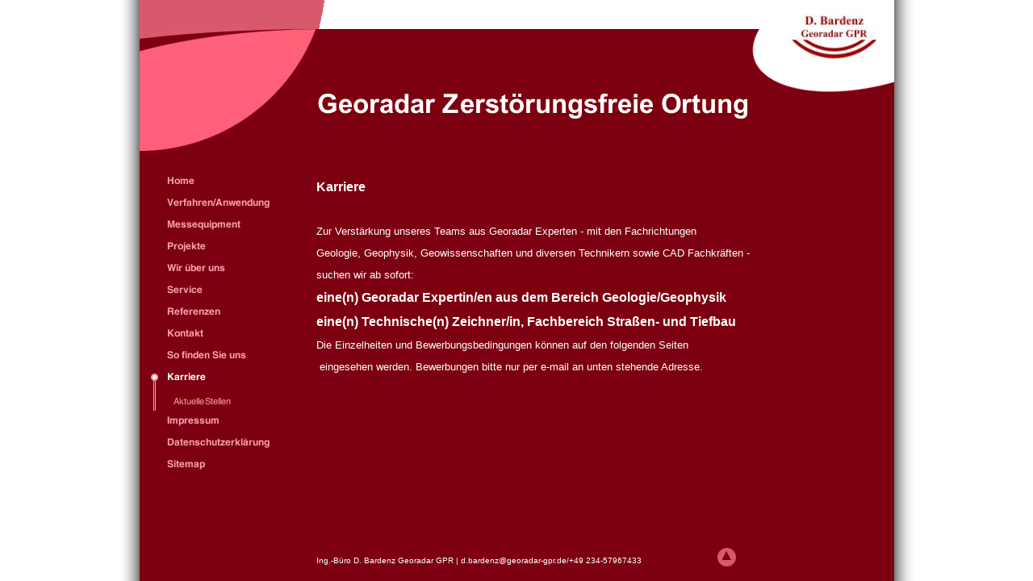

--- FILE ---
content_type: text/html
request_url: https://georadar-gpr.de/karriere.html
body_size: 11353
content:
<!DOCTYPE html PUBLIC "-//W3C//DTD HTML 4.01 Transitional//EN" "http://www.w3.org/TR/html4/loose.dtd">
<html>
<!-- Mirrored from georadar-gpr.de/karriere.html by HTTrack Website Copier/3.x [XR&CO'2014], Tue, 31 Oct 2023 07:24:34 GMT -->
<head><META http-equiv="Content-Type" content="text/html; charset=UTF-8"><title>Karriere</title><meta http-equiv="X-UA-Compatible" content="IE=EmulateIE7" ><meta content="" name="description"><meta name="Keywords" content=""><meta content="false" http-equiv="imagetoolbar"><link type="text/css" href="mediapool/131/1310867/resources/custom_1494245025704.css" rel="stylesheet"></head><body><div id="body"><script type="text/javascript" language="JavaScript" src="js/mm.js"></script><a id="top" name="top"></a><table cellpadding="0" cellspacing="0" border="0" width="975" class="bg1" id="mainTable"><tr><td width="25" id="shadowleft" rowspan="2"><img alt="" height="1" width="25" src="images/i.gif"></td><td valign="top" width="219" rowspan="2"><img height="36" width="219" alt="" src="designs/design618/color3/images/slogan_lf.gif"><br><table cellpadding="0" cellspacing="0" border="0" width="219"><tr><td valign="top"><img height="151" width="219" alt="" src="designs/design618/color3/keyvisuals/keyv0.jpg" name="keyvisual" id="keyvisual"></td></tr><tr><td height="247" valign="top"><table id="tree" cellpadding="0" cellspacing="0" border="0"><tr><td valign="bottom" height="10"><a onMouseOut="MM_swapImgRestore()" onMouseOver="
        MM_swapImage('menuimg14585177',''
        ,'mediapool/131/1310867/resources/tree/14585177_516299962a.png',1)
      " href="index-2.html"><img src="mediapool/131/1310867/resources/tree/14585177_516299962.png" border="0" alt="Home" title="Home" name="menuimg14585177"></a><script type="text/javascript">MM_preloadImages('mediapool/131/1310867/resources/tree/14585177_516299962a.png')</script></td></tr><tr><td valign="bottom" height="10"><a onMouseOut="MM_swapImgRestore()" onMouseOver="
        MM_swapImage('menuimg14585178',''
        ,'mediapool/131/1310867/resources/tree/14585178_366984905a.png',1)
      " href="technik.html"><img src="mediapool/131/1310867/resources/tree/14585178_366984905.png" border="0" alt="Verfahren/Anwendung" title="Verfahren/Anwendung" name="menuimg14585178"></a><script type="text/javascript">MM_preloadImages('mediapool/131/1310867/resources/tree/14585178_366984905a.png')</script></td></tr><tr><td valign="bottom" height="10"><a onMouseOut="MM_swapImgRestore()" onMouseOver="
        MM_swapImage('menuimg18877487',''
        ,'mediapool/131/1310867/resources/tree/18877487_1562866765a.png',1)
      " href="messequipment.html"><img src="mediapool/131/1310867/resources/tree/18877487_1562866765.png" border="0" alt="Messequipment" title="Messequipment" name="menuimg18877487"></a><script type="text/javascript">MM_preloadImages('mediapool/131/1310867/resources/tree/18877487_1562866765a.png')</script></td></tr><tr><td valign="bottom" height="10"><a onMouseOut="MM_swapImgRestore()" onMouseOver="
        MM_swapImage('menuimg14585179',''
        ,'mediapool/131/1310867/resources/tree/14585179_597345337a.png',1)
      " href="projekte.html"><img src="mediapool/131/1310867/resources/tree/14585179_597345337.png" border="0" alt="Projekte" title="Projekte" name="menuimg14585179"></a><script type="text/javascript">MM_preloadImages('mediapool/131/1310867/resources/tree/14585179_597345337a.png')</script></td></tr><tr><td valign="bottom" height="10"><a onMouseOut="MM_swapImgRestore()" onMouseOver="
        MM_swapImage('menuimg14585180',''
        ,'mediapool/131/1310867/resources/tree/14585180_2027503812a.png',1)
      " href="wir-ueber-uns.html"><img src="mediapool/131/1310867/resources/tree/14585180_2027503812.png" border="0" alt="Wir &uuml;ber uns" title="Wir &uuml;ber uns" name="menuimg14585180"></a><script type="text/javascript">MM_preloadImages('mediapool/131/1310867/resources/tree/14585180_2027503812a.png')</script></td></tr><tr><td valign="bottom" height="10"><a onMouseOut="MM_swapImgRestore()" onMouseOver="
        MM_swapImage('menuimg14585181',''
        ,'mediapool/131/1310867/resources/tree/14585181_1126383867a.png',1)
      " href="service.html"><img src="mediapool/131/1310867/resources/tree/14585181_1126383867.png" border="0" alt="Service" title="Service" name="menuimg14585181"></a><script type="text/javascript">MM_preloadImages('mediapool/131/1310867/resources/tree/14585181_1126383867a.png')</script></td></tr><tr><td valign="bottom" height="10"><a onMouseOut="MM_swapImgRestore()" onMouseOver="
        MM_swapImage('menuimg14585182',''
        ,'mediapool/131/1310867/resources/tree/14585182_805634233a.png',1)
      " href="referenzen.html"><img src="mediapool/131/1310867/resources/tree/14585182_805634233.png" border="0" alt="Referenzen" title="Referenzen" name="menuimg14585182"></a><script type="text/javascript">MM_preloadImages('mediapool/131/1310867/resources/tree/14585182_805634233a.png')</script></td></tr><tr><td valign="bottom" height="10"><a onMouseOut="MM_swapImgRestore()" onMouseOver="
        MM_swapImage('menuimg14585183',''
        ,'mediapool/131/1310867/resources/tree/14585183_1719124910a.png',1)
      " href="kontakt.html"><img src="mediapool/131/1310867/resources/tree/14585183_1719124910.png" border="0" alt="Kontakt" title="Kontakt" name="menuimg14585183"></a><script type="text/javascript">MM_preloadImages('mediapool/131/1310867/resources/tree/14585183_1719124910a.png')</script></td></tr><tr><td valign="bottom" height="10"><a onMouseOut="MM_swapImgRestore()" onMouseOver="
        MM_swapImage('menuimg14585184',''
        ,'mediapool/131/1310867/resources/tree/14585184_2033566846a.png',1)
      " href="so-finden-sie-uns.html"><img src="mediapool/131/1310867/resources/tree/14585184_2033566846.png" border="0" alt="So finden Sie uns" title="So finden Sie uns" name="menuimg14585184"></a><script type="text/javascript">MM_preloadImages('mediapool/131/1310867/resources/tree/14585184_2033566846a.png')</script></td></tr><tr><td valign="bottom" height="10"><img src="mediapool/131/1310867/resources/tree/19403352_658663635c.png" border="0" alt="Karriere" title="Karriere" name="menuimg19403352"></td></tr><tr><td height="10"><a onMouseOut="MM_swapImgRestore()" onMouseOver="
        MM_swapImage('menuimg19403467',''
        ,'mediapool/131/1310867/resources/tree/19403467_1887762556a.png',1)
      " href="aktuelle-stellen.html"><img src="mediapool/131/1310867/resources/tree/19403467_1887762556.png" border="0" alt="Aktuelle Stellen" title="Aktuelle Stellen" name="menuimg19403467"></a><script type="text/javascript">MM_preloadImages('mediapool/131/1310867/resources/tree/19403467_1887762556a.png')</script></td></tr><tr><td valign="bottom" height="10"><a onMouseOut="MM_swapImgRestore()" onMouseOver="
        MM_swapImage('menuimg14585185',''
        ,'mediapool/131/1310867/resources/tree/14585185_1465482805a.png',1)
      " href="impressum.html"><img src="mediapool/131/1310867/resources/tree/14585185_1465482805.png" border="0" alt="Impressum" title="Impressum" name="menuimg14585185"></a><script type="text/javascript">MM_preloadImages('mediapool/131/1310867/resources/tree/14585185_1465482805a.png')</script></td></tr><tr><td valign="bottom" height="10"><a onMouseOut="MM_swapImgRestore()" onMouseOver="
        MM_swapImage('menuimg19576734',''
        ,'mediapool/131/1310867/resources/tree/19576734_1318983156a.png',1)
      " href="datenschutzerklaerung.html"><img src="mediapool/131/1310867/resources/tree/19576734_1318983156.png" border="0" alt="Datenschutzerkl&auml;rung" title="Datenschutzerkl&auml;rung" name="menuimg19576734"></a><script type="text/javascript">MM_preloadImages('mediapool/131/1310867/resources/tree/19576734_1318983156a.png')</script></td></tr><tr><td valign="bottom" height="10"><a onMouseOut="MM_swapImgRestore()" onMouseOver="
        MM_swapImage('menuimg14585186',''
        ,'mediapool/131/1310867/resources/tree/14585186_815939562a.png',1)
      " href="sitemap.html"><img src="mediapool/131/1310867/resources/tree/14585186_815939562.png" border="0" alt="Sitemap" title="Sitemap" name="menuimg14585186"></a><script type="text/javascript">MM_preloadImages('mediapool/131/1310867/resources/tree/14585186_815939562a.png')</script></td></tr></table><script type="text/javascript">
		if (typeof document.all != 'undefined') {
			var counter = document.getElementById('vcounter');
			if (counter) {
				if (counter.parentNode) {
					var tdAboveCounterWidth = counter.parentNode.getAttribute("width");
					if (tdAboveCounterWidth) {
						counter.style.width = tdAboveCounterWidth;
					}
				}
			}
		}
		</script></td></tr></table></td><td style="background:url('designs/design618/color3/images/top_bgr.gif') top left repeat-x;" valign="top"><img height="36" width="12" alt="" src="designs/design618/color3/images/fname.gif"><br><div id="sloganContainer"><img height="174" width="535" alt="" src="mediapool/131/1310867/resources/slogan_618_3_1421860986.png" name="slogan" id="slogan"></div><div id="contentContainer"><img height="1" id="contentMinWidth" alt="" src="designs/design618/color3/images/i.gif"><br><table cellspacing="0" cellpadding="0" border="0" width="100%">
<tr>
<td width="100%">
<div align="left"><p><span style="font-size: 16px;"><b>Karriere</b></span></p><p>&nbsp;</p><p><span style="font-size: 13px;">Zur Verst&auml;rkung unseres Teams aus Georadar Experten - mit den Fachrichtungen </span></p><p><span style="font-size: 13px;">Geologie, Geophysik, Geowissenschaften und diversen Technikern sowie CAD Fachkr&auml;ften - <br type="_moz"></span></p><p><span style="font-size: 13px;">suchen wir ab sofort:</span></p><p><b><span style="font-size: 16px;">eine(n) Georadar Expertin/en aus dem Bereich Geologie/Geophysik</span></b></p><p><b><span style="font-size: 16px;">eine(n) Technische(n) Zeichner/in, Fachbereich Stra&szlig;en- und Tiefbau</span></b></p><p><span style="font-size: 13px;">Die Einzelheiten und Bewerbungsbedingungen k&ouml;nnen auf den folgenden Seiten <br></span></p><p><span style="font-size: 13px;">&nbsp;eingesehen werden. Bewerbungen bitte nur per e-mail an unten stehende Adresse.</span></p></div>
</td>
</tr>
<tr>
<td valign="top"><img alt="" height="1" width="462" src="images/i.gif"></td>
</tr>
</table>
</div></td><td valign="top" align="right" rowspan="2"><table width="176" cellpadding="0" cellspacing="0" border="0"><tr><td valign="top" align="right" height="115" width="176" style="background:url('designs/design618/color3/images/bgr_flogo.gif') top right no-repeat"><table cellpadding="0" cellspacing="0" border="0" width="150"><tr><td valign="middle" align="center" height="100"><img alt="" src="mediapool/131/1310867/resources/logo_618_98536298.jpg" name="logo" id="logo"></td></tr></table></td></tr><tr><td height="1" width="176"><img height="1" width="176" alt="" src="designs/design618/color3/images/i.gif"></td></tr></table></td><td width="25" id="shadowright" rowspan="2"><img alt="" height="1" width="25" src="images/i.gif"></td></tr><tr><td valign="bottom" id="footerContentCell"><div id="toTop"><a href="#top"><img border="0" height="23" width="23" alt="Top" src="designs/design618/color3/images/Top.gif"></a></div><p class="bot">Ing.-B&uuml;ro D. Bardenz Georadar GPR&nbsp;| d.bardenz@georadar-gpr.de/+49 234-57967433</p></td></tr></table></div></body>
<!-- Mirrored from georadar-gpr.de/karriere.html by HTTrack Website Copier/3.x [XR&CO'2014], Tue, 31 Oct 2023 07:24:35 GMT -->
</html>

--- FILE ---
content_type: text/css
request_url: https://georadar-gpr.de/mediapool/131/1310867/resources/custom_1494245025704.css
body_size: 2124
content:

/* ************************************************ */
/* Generic Design Css: design.css */

html, body, #body, #mainTable { height:100%; } 

#body, #mainTable {
	margin-left:auto;
	margin-right:auto;
}  

#shadowleft {
	background-image:url("../../../../designs/design618/color3/images/shadow-left.png");
}

#shadowright {
	background-image:url("../../../../designs/design618/color3/images/shadow-right.png");
}

#tree {
	position:relative;
	top:25px;
	left:10px;
}

#vcounter {
	margin-top: 25px;
}

#contentContainer {
	padding-bottom: 15px;
}

#contentMinWidth {
	width: 540px;
}

#footerContentCell {
	padding: 15px 0 10px;
}

#toTop {
	float: right;
	margin: 0 20px 0 30px;
}

/* ************************************************ */
/* Design Css for Color: color.css */

/* p,td { font-size:12px;color:#FFFFFF; } */
.bot { font-size:10px;color:#FFFFFF; }
.bg1 { background-color:#7C000F }
.bg2 { background-color:#ED9400 }
.bg3 { background-color:#5C77A5 }
.bg4 { background-color:#909090 }




/* ************************************************ */
/* Custom Css Part */

html {
    overflow:auto;
}
body {
    background: #FFFFFF;
    padding: 0;
    margin: 0;
}
* html body { height: 100%; width: 100%; overflow:auto; }
#body {
    font-family: Arial, Helvetica, sans-serif;
    font-size: 12px;
    text-align: left;
    color: #FFFFFF;
    background: #FFFFFF;
    display: table;
}
* html #body { height: 100%; width: 100%; overflow:auto; }
#body td {font-size: 12px;font-family: Arial, Helvetica, sans-serif;color: #FFFFFF;}
#body .bot, #body .bot td, #body .bot p, #body div .bot #totop, #body td .bot #totop{
font-family: Arial, Helvetica, sans-serif;font-size: 10px;color: #FFFFFF;
}
p {
    margin-top: 1.0em;
    margin-bottom: 1.0em;
}
#body a, #body a:visited, #body a.pager, #body a.pager:visited {
color: #00CCFF;
    text-decoration: none;
}
#body a.totop, #body a.totop:visited, #body a.totop:hover {
    color: #00CCFF;
    text-decoration: none;
}
#body a:hover, #body a.pager:hover {
    text-decoration: underline;
}
object.videoObject {display: none;}*+html object.videoObject {display: block;}* html object.videoObject {display: block;}embed.videoEmbed {display: block;}*+html embed.videoEmbed {display: none;}* html embed.videoEmbed {display: none;}
